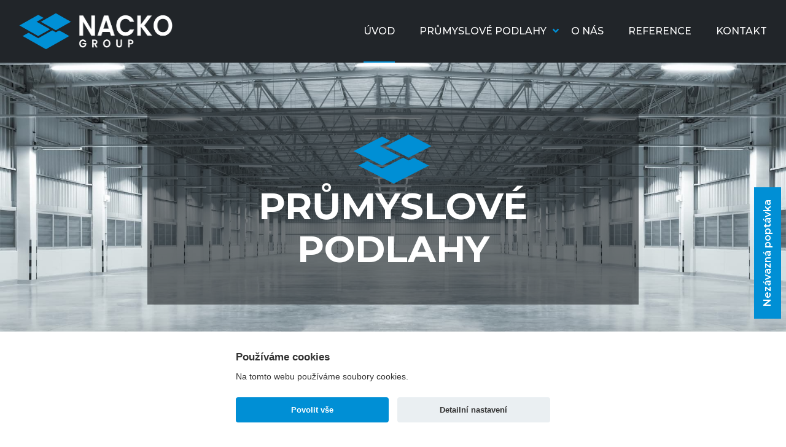

--- FILE ---
content_type: text/html; charset=utf-8
request_url: https://www.google.com/recaptcha/api2/anchor?ar=1&k=6LdYAZwjAAAAAB9dk7yFrwiF21QqYz66Z6UC3n3l&co=aHR0cHM6Ly93d3cubmFja28uY3o6NDQz&hl=en&v=PoyoqOPhxBO7pBk68S4YbpHZ&size=invisible&anchor-ms=20000&execute-ms=30000&cb=bks73kkxtvh4
body_size: 48679
content:
<!DOCTYPE HTML><html dir="ltr" lang="en"><head><meta http-equiv="Content-Type" content="text/html; charset=UTF-8">
<meta http-equiv="X-UA-Compatible" content="IE=edge">
<title>reCAPTCHA</title>
<style type="text/css">
/* cyrillic-ext */
@font-face {
  font-family: 'Roboto';
  font-style: normal;
  font-weight: 400;
  font-stretch: 100%;
  src: url(//fonts.gstatic.com/s/roboto/v48/KFO7CnqEu92Fr1ME7kSn66aGLdTylUAMa3GUBHMdazTgWw.woff2) format('woff2');
  unicode-range: U+0460-052F, U+1C80-1C8A, U+20B4, U+2DE0-2DFF, U+A640-A69F, U+FE2E-FE2F;
}
/* cyrillic */
@font-face {
  font-family: 'Roboto';
  font-style: normal;
  font-weight: 400;
  font-stretch: 100%;
  src: url(//fonts.gstatic.com/s/roboto/v48/KFO7CnqEu92Fr1ME7kSn66aGLdTylUAMa3iUBHMdazTgWw.woff2) format('woff2');
  unicode-range: U+0301, U+0400-045F, U+0490-0491, U+04B0-04B1, U+2116;
}
/* greek-ext */
@font-face {
  font-family: 'Roboto';
  font-style: normal;
  font-weight: 400;
  font-stretch: 100%;
  src: url(//fonts.gstatic.com/s/roboto/v48/KFO7CnqEu92Fr1ME7kSn66aGLdTylUAMa3CUBHMdazTgWw.woff2) format('woff2');
  unicode-range: U+1F00-1FFF;
}
/* greek */
@font-face {
  font-family: 'Roboto';
  font-style: normal;
  font-weight: 400;
  font-stretch: 100%;
  src: url(//fonts.gstatic.com/s/roboto/v48/KFO7CnqEu92Fr1ME7kSn66aGLdTylUAMa3-UBHMdazTgWw.woff2) format('woff2');
  unicode-range: U+0370-0377, U+037A-037F, U+0384-038A, U+038C, U+038E-03A1, U+03A3-03FF;
}
/* math */
@font-face {
  font-family: 'Roboto';
  font-style: normal;
  font-weight: 400;
  font-stretch: 100%;
  src: url(//fonts.gstatic.com/s/roboto/v48/KFO7CnqEu92Fr1ME7kSn66aGLdTylUAMawCUBHMdazTgWw.woff2) format('woff2');
  unicode-range: U+0302-0303, U+0305, U+0307-0308, U+0310, U+0312, U+0315, U+031A, U+0326-0327, U+032C, U+032F-0330, U+0332-0333, U+0338, U+033A, U+0346, U+034D, U+0391-03A1, U+03A3-03A9, U+03B1-03C9, U+03D1, U+03D5-03D6, U+03F0-03F1, U+03F4-03F5, U+2016-2017, U+2034-2038, U+203C, U+2040, U+2043, U+2047, U+2050, U+2057, U+205F, U+2070-2071, U+2074-208E, U+2090-209C, U+20D0-20DC, U+20E1, U+20E5-20EF, U+2100-2112, U+2114-2115, U+2117-2121, U+2123-214F, U+2190, U+2192, U+2194-21AE, U+21B0-21E5, U+21F1-21F2, U+21F4-2211, U+2213-2214, U+2216-22FF, U+2308-230B, U+2310, U+2319, U+231C-2321, U+2336-237A, U+237C, U+2395, U+239B-23B7, U+23D0, U+23DC-23E1, U+2474-2475, U+25AF, U+25B3, U+25B7, U+25BD, U+25C1, U+25CA, U+25CC, U+25FB, U+266D-266F, U+27C0-27FF, U+2900-2AFF, U+2B0E-2B11, U+2B30-2B4C, U+2BFE, U+3030, U+FF5B, U+FF5D, U+1D400-1D7FF, U+1EE00-1EEFF;
}
/* symbols */
@font-face {
  font-family: 'Roboto';
  font-style: normal;
  font-weight: 400;
  font-stretch: 100%;
  src: url(//fonts.gstatic.com/s/roboto/v48/KFO7CnqEu92Fr1ME7kSn66aGLdTylUAMaxKUBHMdazTgWw.woff2) format('woff2');
  unicode-range: U+0001-000C, U+000E-001F, U+007F-009F, U+20DD-20E0, U+20E2-20E4, U+2150-218F, U+2190, U+2192, U+2194-2199, U+21AF, U+21E6-21F0, U+21F3, U+2218-2219, U+2299, U+22C4-22C6, U+2300-243F, U+2440-244A, U+2460-24FF, U+25A0-27BF, U+2800-28FF, U+2921-2922, U+2981, U+29BF, U+29EB, U+2B00-2BFF, U+4DC0-4DFF, U+FFF9-FFFB, U+10140-1018E, U+10190-1019C, U+101A0, U+101D0-101FD, U+102E0-102FB, U+10E60-10E7E, U+1D2C0-1D2D3, U+1D2E0-1D37F, U+1F000-1F0FF, U+1F100-1F1AD, U+1F1E6-1F1FF, U+1F30D-1F30F, U+1F315, U+1F31C, U+1F31E, U+1F320-1F32C, U+1F336, U+1F378, U+1F37D, U+1F382, U+1F393-1F39F, U+1F3A7-1F3A8, U+1F3AC-1F3AF, U+1F3C2, U+1F3C4-1F3C6, U+1F3CA-1F3CE, U+1F3D4-1F3E0, U+1F3ED, U+1F3F1-1F3F3, U+1F3F5-1F3F7, U+1F408, U+1F415, U+1F41F, U+1F426, U+1F43F, U+1F441-1F442, U+1F444, U+1F446-1F449, U+1F44C-1F44E, U+1F453, U+1F46A, U+1F47D, U+1F4A3, U+1F4B0, U+1F4B3, U+1F4B9, U+1F4BB, U+1F4BF, U+1F4C8-1F4CB, U+1F4D6, U+1F4DA, U+1F4DF, U+1F4E3-1F4E6, U+1F4EA-1F4ED, U+1F4F7, U+1F4F9-1F4FB, U+1F4FD-1F4FE, U+1F503, U+1F507-1F50B, U+1F50D, U+1F512-1F513, U+1F53E-1F54A, U+1F54F-1F5FA, U+1F610, U+1F650-1F67F, U+1F687, U+1F68D, U+1F691, U+1F694, U+1F698, U+1F6AD, U+1F6B2, U+1F6B9-1F6BA, U+1F6BC, U+1F6C6-1F6CF, U+1F6D3-1F6D7, U+1F6E0-1F6EA, U+1F6F0-1F6F3, U+1F6F7-1F6FC, U+1F700-1F7FF, U+1F800-1F80B, U+1F810-1F847, U+1F850-1F859, U+1F860-1F887, U+1F890-1F8AD, U+1F8B0-1F8BB, U+1F8C0-1F8C1, U+1F900-1F90B, U+1F93B, U+1F946, U+1F984, U+1F996, U+1F9E9, U+1FA00-1FA6F, U+1FA70-1FA7C, U+1FA80-1FA89, U+1FA8F-1FAC6, U+1FACE-1FADC, U+1FADF-1FAE9, U+1FAF0-1FAF8, U+1FB00-1FBFF;
}
/* vietnamese */
@font-face {
  font-family: 'Roboto';
  font-style: normal;
  font-weight: 400;
  font-stretch: 100%;
  src: url(//fonts.gstatic.com/s/roboto/v48/KFO7CnqEu92Fr1ME7kSn66aGLdTylUAMa3OUBHMdazTgWw.woff2) format('woff2');
  unicode-range: U+0102-0103, U+0110-0111, U+0128-0129, U+0168-0169, U+01A0-01A1, U+01AF-01B0, U+0300-0301, U+0303-0304, U+0308-0309, U+0323, U+0329, U+1EA0-1EF9, U+20AB;
}
/* latin-ext */
@font-face {
  font-family: 'Roboto';
  font-style: normal;
  font-weight: 400;
  font-stretch: 100%;
  src: url(//fonts.gstatic.com/s/roboto/v48/KFO7CnqEu92Fr1ME7kSn66aGLdTylUAMa3KUBHMdazTgWw.woff2) format('woff2');
  unicode-range: U+0100-02BA, U+02BD-02C5, U+02C7-02CC, U+02CE-02D7, U+02DD-02FF, U+0304, U+0308, U+0329, U+1D00-1DBF, U+1E00-1E9F, U+1EF2-1EFF, U+2020, U+20A0-20AB, U+20AD-20C0, U+2113, U+2C60-2C7F, U+A720-A7FF;
}
/* latin */
@font-face {
  font-family: 'Roboto';
  font-style: normal;
  font-weight: 400;
  font-stretch: 100%;
  src: url(//fonts.gstatic.com/s/roboto/v48/KFO7CnqEu92Fr1ME7kSn66aGLdTylUAMa3yUBHMdazQ.woff2) format('woff2');
  unicode-range: U+0000-00FF, U+0131, U+0152-0153, U+02BB-02BC, U+02C6, U+02DA, U+02DC, U+0304, U+0308, U+0329, U+2000-206F, U+20AC, U+2122, U+2191, U+2193, U+2212, U+2215, U+FEFF, U+FFFD;
}
/* cyrillic-ext */
@font-face {
  font-family: 'Roboto';
  font-style: normal;
  font-weight: 500;
  font-stretch: 100%;
  src: url(//fonts.gstatic.com/s/roboto/v48/KFO7CnqEu92Fr1ME7kSn66aGLdTylUAMa3GUBHMdazTgWw.woff2) format('woff2');
  unicode-range: U+0460-052F, U+1C80-1C8A, U+20B4, U+2DE0-2DFF, U+A640-A69F, U+FE2E-FE2F;
}
/* cyrillic */
@font-face {
  font-family: 'Roboto';
  font-style: normal;
  font-weight: 500;
  font-stretch: 100%;
  src: url(//fonts.gstatic.com/s/roboto/v48/KFO7CnqEu92Fr1ME7kSn66aGLdTylUAMa3iUBHMdazTgWw.woff2) format('woff2');
  unicode-range: U+0301, U+0400-045F, U+0490-0491, U+04B0-04B1, U+2116;
}
/* greek-ext */
@font-face {
  font-family: 'Roboto';
  font-style: normal;
  font-weight: 500;
  font-stretch: 100%;
  src: url(//fonts.gstatic.com/s/roboto/v48/KFO7CnqEu92Fr1ME7kSn66aGLdTylUAMa3CUBHMdazTgWw.woff2) format('woff2');
  unicode-range: U+1F00-1FFF;
}
/* greek */
@font-face {
  font-family: 'Roboto';
  font-style: normal;
  font-weight: 500;
  font-stretch: 100%;
  src: url(//fonts.gstatic.com/s/roboto/v48/KFO7CnqEu92Fr1ME7kSn66aGLdTylUAMa3-UBHMdazTgWw.woff2) format('woff2');
  unicode-range: U+0370-0377, U+037A-037F, U+0384-038A, U+038C, U+038E-03A1, U+03A3-03FF;
}
/* math */
@font-face {
  font-family: 'Roboto';
  font-style: normal;
  font-weight: 500;
  font-stretch: 100%;
  src: url(//fonts.gstatic.com/s/roboto/v48/KFO7CnqEu92Fr1ME7kSn66aGLdTylUAMawCUBHMdazTgWw.woff2) format('woff2');
  unicode-range: U+0302-0303, U+0305, U+0307-0308, U+0310, U+0312, U+0315, U+031A, U+0326-0327, U+032C, U+032F-0330, U+0332-0333, U+0338, U+033A, U+0346, U+034D, U+0391-03A1, U+03A3-03A9, U+03B1-03C9, U+03D1, U+03D5-03D6, U+03F0-03F1, U+03F4-03F5, U+2016-2017, U+2034-2038, U+203C, U+2040, U+2043, U+2047, U+2050, U+2057, U+205F, U+2070-2071, U+2074-208E, U+2090-209C, U+20D0-20DC, U+20E1, U+20E5-20EF, U+2100-2112, U+2114-2115, U+2117-2121, U+2123-214F, U+2190, U+2192, U+2194-21AE, U+21B0-21E5, U+21F1-21F2, U+21F4-2211, U+2213-2214, U+2216-22FF, U+2308-230B, U+2310, U+2319, U+231C-2321, U+2336-237A, U+237C, U+2395, U+239B-23B7, U+23D0, U+23DC-23E1, U+2474-2475, U+25AF, U+25B3, U+25B7, U+25BD, U+25C1, U+25CA, U+25CC, U+25FB, U+266D-266F, U+27C0-27FF, U+2900-2AFF, U+2B0E-2B11, U+2B30-2B4C, U+2BFE, U+3030, U+FF5B, U+FF5D, U+1D400-1D7FF, U+1EE00-1EEFF;
}
/* symbols */
@font-face {
  font-family: 'Roboto';
  font-style: normal;
  font-weight: 500;
  font-stretch: 100%;
  src: url(//fonts.gstatic.com/s/roboto/v48/KFO7CnqEu92Fr1ME7kSn66aGLdTylUAMaxKUBHMdazTgWw.woff2) format('woff2');
  unicode-range: U+0001-000C, U+000E-001F, U+007F-009F, U+20DD-20E0, U+20E2-20E4, U+2150-218F, U+2190, U+2192, U+2194-2199, U+21AF, U+21E6-21F0, U+21F3, U+2218-2219, U+2299, U+22C4-22C6, U+2300-243F, U+2440-244A, U+2460-24FF, U+25A0-27BF, U+2800-28FF, U+2921-2922, U+2981, U+29BF, U+29EB, U+2B00-2BFF, U+4DC0-4DFF, U+FFF9-FFFB, U+10140-1018E, U+10190-1019C, U+101A0, U+101D0-101FD, U+102E0-102FB, U+10E60-10E7E, U+1D2C0-1D2D3, U+1D2E0-1D37F, U+1F000-1F0FF, U+1F100-1F1AD, U+1F1E6-1F1FF, U+1F30D-1F30F, U+1F315, U+1F31C, U+1F31E, U+1F320-1F32C, U+1F336, U+1F378, U+1F37D, U+1F382, U+1F393-1F39F, U+1F3A7-1F3A8, U+1F3AC-1F3AF, U+1F3C2, U+1F3C4-1F3C6, U+1F3CA-1F3CE, U+1F3D4-1F3E0, U+1F3ED, U+1F3F1-1F3F3, U+1F3F5-1F3F7, U+1F408, U+1F415, U+1F41F, U+1F426, U+1F43F, U+1F441-1F442, U+1F444, U+1F446-1F449, U+1F44C-1F44E, U+1F453, U+1F46A, U+1F47D, U+1F4A3, U+1F4B0, U+1F4B3, U+1F4B9, U+1F4BB, U+1F4BF, U+1F4C8-1F4CB, U+1F4D6, U+1F4DA, U+1F4DF, U+1F4E3-1F4E6, U+1F4EA-1F4ED, U+1F4F7, U+1F4F9-1F4FB, U+1F4FD-1F4FE, U+1F503, U+1F507-1F50B, U+1F50D, U+1F512-1F513, U+1F53E-1F54A, U+1F54F-1F5FA, U+1F610, U+1F650-1F67F, U+1F687, U+1F68D, U+1F691, U+1F694, U+1F698, U+1F6AD, U+1F6B2, U+1F6B9-1F6BA, U+1F6BC, U+1F6C6-1F6CF, U+1F6D3-1F6D7, U+1F6E0-1F6EA, U+1F6F0-1F6F3, U+1F6F7-1F6FC, U+1F700-1F7FF, U+1F800-1F80B, U+1F810-1F847, U+1F850-1F859, U+1F860-1F887, U+1F890-1F8AD, U+1F8B0-1F8BB, U+1F8C0-1F8C1, U+1F900-1F90B, U+1F93B, U+1F946, U+1F984, U+1F996, U+1F9E9, U+1FA00-1FA6F, U+1FA70-1FA7C, U+1FA80-1FA89, U+1FA8F-1FAC6, U+1FACE-1FADC, U+1FADF-1FAE9, U+1FAF0-1FAF8, U+1FB00-1FBFF;
}
/* vietnamese */
@font-face {
  font-family: 'Roboto';
  font-style: normal;
  font-weight: 500;
  font-stretch: 100%;
  src: url(//fonts.gstatic.com/s/roboto/v48/KFO7CnqEu92Fr1ME7kSn66aGLdTylUAMa3OUBHMdazTgWw.woff2) format('woff2');
  unicode-range: U+0102-0103, U+0110-0111, U+0128-0129, U+0168-0169, U+01A0-01A1, U+01AF-01B0, U+0300-0301, U+0303-0304, U+0308-0309, U+0323, U+0329, U+1EA0-1EF9, U+20AB;
}
/* latin-ext */
@font-face {
  font-family: 'Roboto';
  font-style: normal;
  font-weight: 500;
  font-stretch: 100%;
  src: url(//fonts.gstatic.com/s/roboto/v48/KFO7CnqEu92Fr1ME7kSn66aGLdTylUAMa3KUBHMdazTgWw.woff2) format('woff2');
  unicode-range: U+0100-02BA, U+02BD-02C5, U+02C7-02CC, U+02CE-02D7, U+02DD-02FF, U+0304, U+0308, U+0329, U+1D00-1DBF, U+1E00-1E9F, U+1EF2-1EFF, U+2020, U+20A0-20AB, U+20AD-20C0, U+2113, U+2C60-2C7F, U+A720-A7FF;
}
/* latin */
@font-face {
  font-family: 'Roboto';
  font-style: normal;
  font-weight: 500;
  font-stretch: 100%;
  src: url(//fonts.gstatic.com/s/roboto/v48/KFO7CnqEu92Fr1ME7kSn66aGLdTylUAMa3yUBHMdazQ.woff2) format('woff2');
  unicode-range: U+0000-00FF, U+0131, U+0152-0153, U+02BB-02BC, U+02C6, U+02DA, U+02DC, U+0304, U+0308, U+0329, U+2000-206F, U+20AC, U+2122, U+2191, U+2193, U+2212, U+2215, U+FEFF, U+FFFD;
}
/* cyrillic-ext */
@font-face {
  font-family: 'Roboto';
  font-style: normal;
  font-weight: 900;
  font-stretch: 100%;
  src: url(//fonts.gstatic.com/s/roboto/v48/KFO7CnqEu92Fr1ME7kSn66aGLdTylUAMa3GUBHMdazTgWw.woff2) format('woff2');
  unicode-range: U+0460-052F, U+1C80-1C8A, U+20B4, U+2DE0-2DFF, U+A640-A69F, U+FE2E-FE2F;
}
/* cyrillic */
@font-face {
  font-family: 'Roboto';
  font-style: normal;
  font-weight: 900;
  font-stretch: 100%;
  src: url(//fonts.gstatic.com/s/roboto/v48/KFO7CnqEu92Fr1ME7kSn66aGLdTylUAMa3iUBHMdazTgWw.woff2) format('woff2');
  unicode-range: U+0301, U+0400-045F, U+0490-0491, U+04B0-04B1, U+2116;
}
/* greek-ext */
@font-face {
  font-family: 'Roboto';
  font-style: normal;
  font-weight: 900;
  font-stretch: 100%;
  src: url(//fonts.gstatic.com/s/roboto/v48/KFO7CnqEu92Fr1ME7kSn66aGLdTylUAMa3CUBHMdazTgWw.woff2) format('woff2');
  unicode-range: U+1F00-1FFF;
}
/* greek */
@font-face {
  font-family: 'Roboto';
  font-style: normal;
  font-weight: 900;
  font-stretch: 100%;
  src: url(//fonts.gstatic.com/s/roboto/v48/KFO7CnqEu92Fr1ME7kSn66aGLdTylUAMa3-UBHMdazTgWw.woff2) format('woff2');
  unicode-range: U+0370-0377, U+037A-037F, U+0384-038A, U+038C, U+038E-03A1, U+03A3-03FF;
}
/* math */
@font-face {
  font-family: 'Roboto';
  font-style: normal;
  font-weight: 900;
  font-stretch: 100%;
  src: url(//fonts.gstatic.com/s/roboto/v48/KFO7CnqEu92Fr1ME7kSn66aGLdTylUAMawCUBHMdazTgWw.woff2) format('woff2');
  unicode-range: U+0302-0303, U+0305, U+0307-0308, U+0310, U+0312, U+0315, U+031A, U+0326-0327, U+032C, U+032F-0330, U+0332-0333, U+0338, U+033A, U+0346, U+034D, U+0391-03A1, U+03A3-03A9, U+03B1-03C9, U+03D1, U+03D5-03D6, U+03F0-03F1, U+03F4-03F5, U+2016-2017, U+2034-2038, U+203C, U+2040, U+2043, U+2047, U+2050, U+2057, U+205F, U+2070-2071, U+2074-208E, U+2090-209C, U+20D0-20DC, U+20E1, U+20E5-20EF, U+2100-2112, U+2114-2115, U+2117-2121, U+2123-214F, U+2190, U+2192, U+2194-21AE, U+21B0-21E5, U+21F1-21F2, U+21F4-2211, U+2213-2214, U+2216-22FF, U+2308-230B, U+2310, U+2319, U+231C-2321, U+2336-237A, U+237C, U+2395, U+239B-23B7, U+23D0, U+23DC-23E1, U+2474-2475, U+25AF, U+25B3, U+25B7, U+25BD, U+25C1, U+25CA, U+25CC, U+25FB, U+266D-266F, U+27C0-27FF, U+2900-2AFF, U+2B0E-2B11, U+2B30-2B4C, U+2BFE, U+3030, U+FF5B, U+FF5D, U+1D400-1D7FF, U+1EE00-1EEFF;
}
/* symbols */
@font-face {
  font-family: 'Roboto';
  font-style: normal;
  font-weight: 900;
  font-stretch: 100%;
  src: url(//fonts.gstatic.com/s/roboto/v48/KFO7CnqEu92Fr1ME7kSn66aGLdTylUAMaxKUBHMdazTgWw.woff2) format('woff2');
  unicode-range: U+0001-000C, U+000E-001F, U+007F-009F, U+20DD-20E0, U+20E2-20E4, U+2150-218F, U+2190, U+2192, U+2194-2199, U+21AF, U+21E6-21F0, U+21F3, U+2218-2219, U+2299, U+22C4-22C6, U+2300-243F, U+2440-244A, U+2460-24FF, U+25A0-27BF, U+2800-28FF, U+2921-2922, U+2981, U+29BF, U+29EB, U+2B00-2BFF, U+4DC0-4DFF, U+FFF9-FFFB, U+10140-1018E, U+10190-1019C, U+101A0, U+101D0-101FD, U+102E0-102FB, U+10E60-10E7E, U+1D2C0-1D2D3, U+1D2E0-1D37F, U+1F000-1F0FF, U+1F100-1F1AD, U+1F1E6-1F1FF, U+1F30D-1F30F, U+1F315, U+1F31C, U+1F31E, U+1F320-1F32C, U+1F336, U+1F378, U+1F37D, U+1F382, U+1F393-1F39F, U+1F3A7-1F3A8, U+1F3AC-1F3AF, U+1F3C2, U+1F3C4-1F3C6, U+1F3CA-1F3CE, U+1F3D4-1F3E0, U+1F3ED, U+1F3F1-1F3F3, U+1F3F5-1F3F7, U+1F408, U+1F415, U+1F41F, U+1F426, U+1F43F, U+1F441-1F442, U+1F444, U+1F446-1F449, U+1F44C-1F44E, U+1F453, U+1F46A, U+1F47D, U+1F4A3, U+1F4B0, U+1F4B3, U+1F4B9, U+1F4BB, U+1F4BF, U+1F4C8-1F4CB, U+1F4D6, U+1F4DA, U+1F4DF, U+1F4E3-1F4E6, U+1F4EA-1F4ED, U+1F4F7, U+1F4F9-1F4FB, U+1F4FD-1F4FE, U+1F503, U+1F507-1F50B, U+1F50D, U+1F512-1F513, U+1F53E-1F54A, U+1F54F-1F5FA, U+1F610, U+1F650-1F67F, U+1F687, U+1F68D, U+1F691, U+1F694, U+1F698, U+1F6AD, U+1F6B2, U+1F6B9-1F6BA, U+1F6BC, U+1F6C6-1F6CF, U+1F6D3-1F6D7, U+1F6E0-1F6EA, U+1F6F0-1F6F3, U+1F6F7-1F6FC, U+1F700-1F7FF, U+1F800-1F80B, U+1F810-1F847, U+1F850-1F859, U+1F860-1F887, U+1F890-1F8AD, U+1F8B0-1F8BB, U+1F8C0-1F8C1, U+1F900-1F90B, U+1F93B, U+1F946, U+1F984, U+1F996, U+1F9E9, U+1FA00-1FA6F, U+1FA70-1FA7C, U+1FA80-1FA89, U+1FA8F-1FAC6, U+1FACE-1FADC, U+1FADF-1FAE9, U+1FAF0-1FAF8, U+1FB00-1FBFF;
}
/* vietnamese */
@font-face {
  font-family: 'Roboto';
  font-style: normal;
  font-weight: 900;
  font-stretch: 100%;
  src: url(//fonts.gstatic.com/s/roboto/v48/KFO7CnqEu92Fr1ME7kSn66aGLdTylUAMa3OUBHMdazTgWw.woff2) format('woff2');
  unicode-range: U+0102-0103, U+0110-0111, U+0128-0129, U+0168-0169, U+01A0-01A1, U+01AF-01B0, U+0300-0301, U+0303-0304, U+0308-0309, U+0323, U+0329, U+1EA0-1EF9, U+20AB;
}
/* latin-ext */
@font-face {
  font-family: 'Roboto';
  font-style: normal;
  font-weight: 900;
  font-stretch: 100%;
  src: url(//fonts.gstatic.com/s/roboto/v48/KFO7CnqEu92Fr1ME7kSn66aGLdTylUAMa3KUBHMdazTgWw.woff2) format('woff2');
  unicode-range: U+0100-02BA, U+02BD-02C5, U+02C7-02CC, U+02CE-02D7, U+02DD-02FF, U+0304, U+0308, U+0329, U+1D00-1DBF, U+1E00-1E9F, U+1EF2-1EFF, U+2020, U+20A0-20AB, U+20AD-20C0, U+2113, U+2C60-2C7F, U+A720-A7FF;
}
/* latin */
@font-face {
  font-family: 'Roboto';
  font-style: normal;
  font-weight: 900;
  font-stretch: 100%;
  src: url(//fonts.gstatic.com/s/roboto/v48/KFO7CnqEu92Fr1ME7kSn66aGLdTylUAMa3yUBHMdazQ.woff2) format('woff2');
  unicode-range: U+0000-00FF, U+0131, U+0152-0153, U+02BB-02BC, U+02C6, U+02DA, U+02DC, U+0304, U+0308, U+0329, U+2000-206F, U+20AC, U+2122, U+2191, U+2193, U+2212, U+2215, U+FEFF, U+FFFD;
}

</style>
<link rel="stylesheet" type="text/css" href="https://www.gstatic.com/recaptcha/releases/PoyoqOPhxBO7pBk68S4YbpHZ/styles__ltr.css">
<script nonce="w7xT54OGKMO1wSYjVh6_yA" type="text/javascript">window['__recaptcha_api'] = 'https://www.google.com/recaptcha/api2/';</script>
<script type="text/javascript" src="https://www.gstatic.com/recaptcha/releases/PoyoqOPhxBO7pBk68S4YbpHZ/recaptcha__en.js" nonce="w7xT54OGKMO1wSYjVh6_yA">
      
    </script></head>
<body><div id="rc-anchor-alert" class="rc-anchor-alert"></div>
<input type="hidden" id="recaptcha-token" value="[base64]">
<script type="text/javascript" nonce="w7xT54OGKMO1wSYjVh6_yA">
      recaptcha.anchor.Main.init("[\x22ainput\x22,[\x22bgdata\x22,\x22\x22,\[base64]/[base64]/[base64]/KE4oMTI0LHYsdi5HKSxMWihsLHYpKTpOKDEyNCx2LGwpLFYpLHYpLFQpKSxGKDE3MSx2KX0scjc9ZnVuY3Rpb24obCl7cmV0dXJuIGx9LEM9ZnVuY3Rpb24obCxWLHYpe04odixsLFYpLFZbYWtdPTI3OTZ9LG49ZnVuY3Rpb24obCxWKXtWLlg9KChWLlg/[base64]/[base64]/[base64]/[base64]/[base64]/[base64]/[base64]/[base64]/[base64]/[base64]/[base64]\\u003d\x22,\[base64]\\u003d\x22,\x22ScKfEsOSw7ckDcKSfMOzwq9VwqA3biRfWFcoVcKOwpPDmxXCu2IwB2XDp8KPwqjDmMOzwr7DosKmMS0vw7UhCcOtIlnDj8Kjw6tSw43CncONEMOBwrbCgGYRwoHCg8Oxw6lsHAxlwq7DocKidztjXGTDt8O2wo7DgyhVLcK/wrvDp8O4wrjCicKULwjDhlzDrsOTNMOIw7hsVXE6YSjDj1pxwpHDhWpwUMOHwozCicOaUDsRwqQMwp/[base64]/[base64]/DsQHDo1bClMO8wpvDscO6BsOwE8OswpZkZ2FecsKSw4LCv8K6RcOtM1xaAsOPw7t9w5jDsmxzwrrDq8Ogwp4+wqtww5bCijbDjHLDg1zCo8KHYcKWWihewpHDk3PDiAkkXH/CnCzClsOYwr7Do8O+QXpswrnDl8KpYXPChMOjw7lZw7tSdcKfBcOMK8KNwotOT8OYw5how5HDon9NAj5AEcOvw6NULsOadDg8O3s1TMKhYsO9wrESw4A2wpNbXMOWKMKAAcOsS0/CmxdZw4Zlw7/[base64]/ChMKUUEQnfsKfDy5aw7cowpBXEcO6w7BzwrDCrCLChMOdD8OLElYZFV0lSsOrw64dacOPwqYMwq8re0sMwp3DsmFLwoTDt0jDsMKeA8KJwpV5fcKQPMOhRsOxwpnDiWtvwrTCscOvw5Q+w57DicObw7fCq0DCgcOCw5AkOQXDoMOIcylmEcKKw7k+wqACLzFtwrU/wr1Ocx7DpgM0FMKrOcONTsKJwqURw7wdwpbDu01eYm/DnX0Xw4JdAxZjLcKZw5bDqXMvWHzCj3rClMOAF8O5w7jDt8OUdWANEQsNWj3DsUHDqHbDhAEww795w7FYwq1DYC0bGsKbLjBBw6xuPAjDk8KsI1DCgMOyTcKdM8ORwrnCuMK8w7ZqwpRwwocfe8OAWcKXw4bDhsO0wpI3N8KTw7Nswp7CtsK/[base64]/Dsx/DpXksBTFxwowTwoPDucKJw6TDgcKow5DDicKlQcOtwpLDkHgaL8KIScKDwpNaw7DDjsOwJ37DpcOnHBrCt8O4CMOKLT5pw5rCujbDnGHCjMKSw53DrMKXSC1XEMOkw716a0xnwq3DiDsfMcK5w4DCosKnEErDrG89RhPCrz3DgsK6w4rCnw/ChMKNw4fCmHbDih7DjVkLY8OTFSccJkTDqwtaYmgFwrTCpcKkK3ZxRTrCrcODwqQIDzUtbgfCssO/wqLDqMKsw5zCgwnDu8Otw6bClVVhwqvDnsOqw4XCicKPSGbDmcKUwp93w4Q9wpzDucOow59zw4ksOB0CNsOwGGvDgnzCgcOOW8O+aMKHw67DocK/JsOvwpYfIMOKCR/CqHpxwpEBYMOKAcKZbWdEw78CEMOzIW7DqsOWJTrChcO8FMOjbTHDnmUhRwXCjyzDu1gdI8KzTHdHwoDDmgPClcK4wp4aw68+wonDhMOLwp9+S1TDo8OrwoTDnWPCm8KhRMOcwqvCkxzDj13DjcKowo3DuCdCB8O7AynCoBfDksORw5jCmTIzKkHCtEvCr8K4AMKqwr/[base64]/wpASK8Krwo7Dp8Kpw5ZRDMKwLy0nwrULXMKJw7/DhD4PwrrDilohwqo0wpLDmsOWwpDCr8Kyw7/[base64]/[base64]/Du1jDsgXCu8KtSsOqwqFgQsK8w48ebcK8dMOIX3nCjcOyJ2DDnArDkcKYHnXCmBc3wq0uwpfDmcOJKwnCoMKxw698wqXCunvComXCo8KkAFAlCMKFMcOvwqXDh8OSb8OmU2s1BjtPwrfCp3LDnsOjw7PCnsKmZ8KICBPDiAp5wqbDpsOewqnDgMK3Ix/CtGIfwp3Ch8KZw4N2XjPCtCsrw7BWw6fDsTpDDsOeBDHDnsKLwqBfeRRWRcKcwogHw7PChsOTwrUTwpzDhDYTw6FiEMOTf8Otwplsw6nDhsKMwqrCuURhei3DiFJPMMO0wrHDgVskNcOADcK0wr/Co2pHEQ3DhMOmGjzCumMhL8OiwpbDnsKaPBLDqGvCosO/P8K3Mj3DtMKaHcKawr3DoAQVwqjCr8OXOcKsR8O2w73CthBPGAXDrTvDtBh1w4Faw47CusKCWcKHW8KQw5xCHk8ow7LCtsO0w5jCmMOLwqQ5YjhHWsOTJ8OHwpV4WwJWwoR/wrnDvMOHw4MwwpjCtjRgwpzCgHgVw47DscO/BmHDosOvwp1Jw7fDoDHCjWHDjMKYw4pQwr7CjVzCj8Ksw5cVV8KQVHXDg8OPw5xFBMKxOcK+w559w60nVcOTwohww7oHDxXCjTUSwrxQZhfCnFVfPAHDhDzCg082wrkEw4rDhUlpcMOMcMK/MjLCusOhworCgktHworDmcOAX8OtJ8KqelkzwqPCpMO9RMKXw7p4wr4xw6LCqA3Ci0E4PXozSsOiwqA5GcO4w5jCiMKvw4I8SglIwovDuQbCk8OmbUNCKU7CoSjDrwg8bXhxw6bDpUl2Z8KoSsKPeTnDlsKWwqnDugvCrMKZUFjCm8O/wrh4wq04WRdqdRLDtMOrNcOcKWdOI8OYw6VNw4zDjizDgEAYwp7Co8OyA8OIE1rCkC58w4BbwrzDncKvQUfCoUtqC8OHwozDicO5W8Osw4vCiU/DpywJDMKoYR0uRcKAecOnwpYrw6hww4DCosKFw5TColoKw6DCt1RaasOowpI4CsKHMEAvWcOPw5/DisOzw67CuXjDgsKGwobDt37DiXjDhiTDu8KsD2DDownCsQHDhhxmw61PwoFzwo3CjDwZwqDCsHpLw5XDuBTCkWvCmDHDksKnw6guw43Dh8KQDjLCpG/DkR9hH3jDo8OEwqXCsMOjOsKEw7Q9woDDpgEww4PCmH1ARMKqwpbCg8KCOMKDwposwqTDusOiWsK1wpjCuC3Cs8OnOGRqWwxVw6bCih/CkMKewqR2w4/CpMKOwqHDvcKYw6s2AgYRwpIUwppcAiIkTMKpMXTCoQ9besKGwroxw4xawobDvSjCg8KnIn3DlMKNwphIw5sxRMOcwqHCpV5VLcKXwqBrSn/CpiJsw53DtR/[base64]/w4rCt8O1DSHDksOtSsKOw43DuE/Du8K2BRQJw51Jw6rCusKqw58IUMOuMnnCl8Omw4LCsgbDhMO2ZsOnwpZzETw9CQ1WNCNZwrbDjsOoXlA3w7TDii0GwoltTcOzw7fCgcKawpXCj0cSZAUObylCF2t2w7vDny4oXsKgw7cww57CvjxVUcOlKcKUbMKawqvChsO4WnhcXwfDmTggNsOKNVjCiToSwo/[base64]/CiXkTecOQcA0leikXw5wMMF4CecOxw7FMPSt7WmzDs8Kbw53Cv8Kcw558eTYgwrPCnCLCgDbDhsOPw74AF8OmPGtew4Z+NcKNwoUDG8Ouw4p9wqjDo1XDg8O5E8OfV8KeEsKRIsK4RsOgw6wjHxDDqG/DrwcHwoJAwqQCCHYUE8K9P8OjC8Oga8OmZMOiwrDCgHfCl8Kqwqw0cMO6MsKZwrAwNsKzasKpwrPDqTE9wrM6Fh3Ds8KAYcOXOMOFwowCw6bCpcOVJxpnR8KJBcO9VMK2EQ98C8K7w6bCtx/DlsOBwrp9FMKnBl82YsOxwpLCnsOxS8O/w5wGA8Omw6Q5U2nDoGfDj8O9wrpVZ8Ktw4E5M1Bdw6AZMMOCX8OOw4AJb8KcaigTwr/CiMKfwrZSw4/Dm8OwJELCp3LCmUoSAsKuw5kXw6/[base64]/[base64]/DmMKHG1J9dsKMKFJnZsO0AwPDuMKuw4U2w73ClcK5wpk3wq04woPCuSbDr0jCkcOZDcKgDEzCk8KoUBjDq8KhIMKewrczw5M5bkAFwrkpH1jDmcOjw6XDm15bwopYb8OWG8O7LMK6w44aGVotw73DisKUNcK/w7HCn8O0YVdyXMKAw6DDtcKGw7vCm8KAP0XCjMOzw6HCrhDDmRfDj1ZHVQPCncOuw5AGBcOkwqJYKcOvecO/[base64]/[base64]/CnnbDicKNwqY9eMKQwrxkTMOoIDnDnjcKwrVKw7VRwoHCrS/ClsKRPFfDmRLDhR/DlgXCqWx8woAXcVfCjWLCixApIsKXw4/DmMKbDQ/Dgmxiw6bDtcOcwqwYFVrDtsKSaMKlDsOCwqdtNTrCl8KHNBbDrsKALW5sS8Oew7DCgi7CtcKDw6XCmjrCqycOw4rDq8K1TMKCw7rCu8Kuw63DpXPDjBAnG8O3P1zCpXnDuWMdBsKzIh8zw65sOm5XYcO5w5LCuMKSU8Kfw7nDm1g2woQhworCiDLDr8OuwoJtwq/[base64]/Cu8KFwqA/GsK1fkHDicKbFxZKwq8ow6TDjlXDlQhGKTzCscKME8KJwpoANCp9HAEnesK1w6dJGsOcMsKAGD9Fw7bCi8K0wokBFkbCoxbDpcKJGz47YsKIFF/Co0PCsSNQbSc5w4bCqMK/[base64]/DlsKEXkvDpTJmwrVFGVrCksKSw6hUw73CgBMpGCsNwpsVf8OCGznCksONw6M9asKAR8Kbw5Ecw6xdwp9NwrXCpMKlWmTDuhbDosK9VcKcw4NMwrfCnsO1wqjDrC7CvwHCmQMdasK6wqg2w50zw415JsOIdcONwrnDtMOaAz/CllnDlcOJw4TCsHzDssKiwqh6w7ZswoMBw5h+KMKOAFzDl8OTOEltMsOgwrUCb0Udw6QDwqnDh0NoWcOqw70Jw7d3NcOPZMONwrHDp8KjalHCiCPCg3zDhsO+C8KMwp0fNgrCrR/[base64]/[base64]/d8KswpVsPjlMKsO4w63DnMO1XcKIw79aLhgiIcKswqYgNsK4wqvDiMKWLcKyNnV4w7XDqnXCmMK4KWLDssKaUHcUwrnDnDvDiW/DlVEvwppVwqwMw4VPwprCilnCninCk1NEw6dnw44yw6PDuMKTwpbCscO2MUfDg8OPGmsJw5IKw4VPwpENw5g6NG9Dw4DDvcOQw6/CscKawptFWk1uwoRdX3nChsOUwpfCtMK6w7sPw74GIWkXLRN2OAB1w7ETwpHCg8OEw5XCvjbDrMOrwr/DiyQ+w4gow4ctwo/Dmh7DqcKyw4jChMO2w4rDpgsrU8KEVsKLw7dyd8Kjwp7Do8OGO8OtaMKWwqPDh1cAw6kWw5nDvcKFNMOBLXjCp8O5wq1PwrfDtMOlw5vDtlo4w7HDmMOcwpA2wo7CvntzwoJeBsOOwoPCksKUZDnCpMK+w5B/[base64]/HcKpw7sBw4HDtErDmBrCogJuPVQ3asKOwrPDrsKweXvDlMKwPsO9C8O6w7/DuxYTMjYawp/CmMOHwpdIwrfDo07Cu1XDnFMFw7TCrlfDmADCnlQ/w4UyC1NHwqLDpmnCvMOLw7bCvzTDlcKVLMK1FMOkw44BZDsAw6lkwrM8TE/DvHrDkFrDsgDDrR3CuMKbd8Oew4UWwoDDsHnDiMK+wqhWwo/[base64]/Dp3bCmUhwwprDrXDDrxEGFlJXUS0ewpt8HsOjwq9qwr9hwrDDkFPDolxLHjFWw7DCkMOyCzp7wozDu8KPwp/[base64]/Cv1TDosOSw6hKwrE1HMK4wrDCn8Ofw6Ujw41Rw5g6wpF7wrltJsO/[base64]/w5xWwp4wTSnDqMKBw7Y/[base64]/[base64]/CjsKVScKhWAVoFDB9wrZXwqQ0wqFlw6rCnAHCicK5w4gBwp5SOMOVBCPCsQZTwrfCmsOzwpPCjgvCnlUCUsOpf8KZeMOsacKAClDCjhELZzUtS3zDuz1jwqHCqcOAeMK/[base64]/wpzDiAIAcT/CjWvDtG8Ow7kYw4vDjQh1WV5ZL8Kqw5RZw45lwqQgw7rDoWDDvQrCmsKPwozDtg4EY8KSwpbDohwjacK7wp7DrcKQw4bDkWXCvhFjWMO/AMKQOMKSwoTDmsKDCCJTwrTClsOqQWgrL8KEJivCqzsjwqxncl1ATcOpdmPDjR3CkcOxA8OUXBHCkmota8K0JsKFw4/[base64]/Dp8K+aBDCmUXCmsKgE8KtMcOww4gWSsOPEcKhcW/DmShAD8OLwpHClxw2w6DDlcOvW8KpeMK5GUh9w5kow6Jzw6k0IDAdR0DDoHfCrMOaUTRAw7TCmcOWwoLCokF8w6I/wqbDrjLDrWEGw5zCicKeKsOnFsKLw7xMJsKzwrU9wp7Cq8O4YD9EJ8KvJcKsw6jDr1cQw64ew6/[base64]/DhElCwrrCjMKLCcOmw6lyw5IHH8Okw55cOsKJwqbCun/[base64]/DuMKBwpzDkWDDh29dw4IpRsKcOcOJE2A7wqnCli7CgsOwE2TDoE1MwqjDv8K5wpY+F8OiUXrCrsKvYUTCvnY6AsObfsKWwq3DmsKEZsKPMcOXFUt6wqXCp8KowrbDn8K7DGLDjcODw5ROB8KUw53DqcKxw6pFFwnClMOKDwAPCQjDncOZw4/CicKuH2kiacOrBcOgwrU6wq4pVkTDq8OtwpsIwr3ClmHDh07DvcKTEcK/bwFiD8OewodZw6jDnT7Dk8K1ccOERTnDn8K+WMKYw7IgehYZD2JOS8OJO1LCrcOSdcObw4vDmMOTRsO1w5ZmwqzCgMK/[base64]/CoycjwqsjdMKnWU7DpGDDtnPCggVMDsKIa8KFccOpecO4a8OQwpALY15eAxDCncOxaDLDtsK+w7PDnh/[base64]/L2TDlibCnMKhwoXDlcOyHcO7UTt+ZDbCmcK2OTXCvF1Ww57Ds1Jqw7pqRHR/AyBKwqDCtMKRHAoow4jDlnxbw5gtwrXCpsOmUQjDucKxwpvCgk7DkkFaw4nCisKrCcKNwrTCmMOUw4lHwr1TKMOfFMKBOcOAwqDCn8K3w5/[base64]/CmcK+K1TDm8KYKMK8w4J0wrh2XDNbw4zCmk7Dvz1Mw5JCw7QfKcOqwoVkby3Cg8OdbA8Xw7bDqcOYw6DDnsOiw7fDhH/DtU/CuFXDijfDlMKsezPDsF9tW8Osw4JuwqvDiGfCiMKrPnzCoxzDlMO6e8KuCsK/wrPDiHgkw6NlwpcCIsO3wpIRwo3ComDDjsOoTDDDsj51V8OUFyfDoDAaOGVlfsKrwpfCjsK4w5NyDlfCncOsbx1Iw78wP1jDjVrCkcKXTMKZYsO0BsKWwrPCkxbDmVfCp8Kow4tNw5JcEMK/wrvCjBHCmBXDoH/[base64]/[base64]/[base64]/CgQXDvcKrwp3CmRTCimcKSURgw7HDixHDkRh0dMOwYcObw600ZMOHw67DrcKDEMOqcwl2LF1fQsKfMsKcwo1LaB/Cs8O5w74qJz9Zw5tzaR/[base64]/CvsKrwpMHcsKOL0p4woDDiMO3w7HCgCHCnT5uw6fCpw4Xw75sw5zCscOYKBHCmMONw7FUwrnCoTYfcwjDiU/DmcOzwqjClsK3KsOpwqcqKsOqw5TCo8OKWD3DjlvCkWx0wpPCgBfDvsO+XD8bJkXDkMOXRsK/ZVzCnSzCrsOWwpwLwq3CiA7Dukt0w67DpTvCnzbDgcOUdcKRwozDvG8YP1zDg00AH8Orb8OJc3cyBF/DkGYxS1rCpxchw5pwwqHCjcO0ecKuwpbChcOfwoXCt11+MsKbcGjCqhg+w5jCi8KzXFYtXcKtw6QWw68uMQ/DjsKFUMKkaXnCoUPDnMKAw5dPL1onT1hzw5dCwqBowrTDq8K+w6nDhDPCsAdDasKDw6slJijChcOrwotXMStCw6EvcsKmaxvCuxkRw5jDtxbCjG41ZmkeGz/[base64]/DssKdThDCpMOhCsO/axbCqX3DqCTDhhJqWMKhwq4+w4TCpcKzwpXCigzDthBoEV8PKmgHSMK9F0Rmw4zDt8KKUz4YAMOFKy5dwqPDlcOBwr42w5XDhWfDkAzCu8KRAEHCklNjMFVdD3oaw7Muw6LCiFLCp8OHwrHChxUhwqXCul0rw6PCk28HHh/[base64]/DojVoLEcSw5nDp8K6Y37DscKIw6HDlkfCp1zDrVHCrBs8w5rChMOQw7/DoDBQIG9TwrRYPcKJwqQmw6PDvhbDoCrDpExlayHCnsKNw6DDpMOjfnXDhVrCuybDoAjCvcKDWcOmIMOpwoYIJcKfw5RYVcK4wq48b8OFwpF1O2smL2TCm8KiGD7CmnrDmU7DhV7DjU4zdMKRQi9Ow5jDv8KfwpI/[base64]/DrcK7e8KpYxJtZx/Dn8OrH8OQwr7DkMKzwo9Uw7fDuhcjWE3Cm3VGRF4IYmgcw5YXMMOhwrFKMBjCkjHDtcONwp5DwoYxPsKzDBLCsTMBLcK7djIFw5/Cj8OTNMKPRSYAw65EAmrCr8OnYQfDlR5cwrLCgMKjw6s/w4HDrMKBT8ORWF7DpXLClcOKw7XCk0UfwoDCisO2wonDlWkXwqtXw7EGX8KhNMKxwoXDvkoVw5UxwpXDpCorwp/DmMKJXgzDssOoIsOnKz4NZX/ClipCwprDg8OjSMO5wq3CkcOOKgodw5FtwowXbMOVIMKpEhoDJMOTenc0w7kjIMO5w4jCnw9LC8OKVcKUCsKww7BEwrUFworDgcKuw5vCpisvR2vCs8Oqw6gow75wRibDjT/DnsOXDTXDtsKZwpXChcKdw7HDtAgeX2ouw5RYwq7DjsKSwosSSsOlwo7Djl1QwoHCk3vDgBvDj8Kpw7UPwrEPT0Fawo9JMMK/[base64]/CowsIw70owpjDhV8OCMOfWG5Twq8MKsKNwoUGwqNgBsKDU8OTw78nDgnDuH/CtcKgAcK9O8KGGsKaw4zCrMKIwpw9w5XDtGYvw53DiDPCmWtQw6M/ccKTDAfCr8OkwrjDh8OzesKfeMKcCxMWw6U7wpQRKMKSw5vDk2fCvxZzFcONK8KhwqnDrsKlwqXCqMO/[base64]/DkV/CssKywqIzwpIYacO9IhdAwpfCmEzCjlbCrHrCoFDDuMKyIl8FwqE6w5jDmgPCqsOOwog/w41mfcOqwqnCjsOFw7TCuSR3wrXDrsOsOjg3wrvDqjhyYmlLw7jCkhEOADnCh3rCuW3CgsOAwrLDhXDCsVjDnsKCeFxTwr3DvcKgworDnMO0VMKcwq8STSTDmTRqwoXDqg0YVMKJbsKkVgTCo8OPDcOVacKgwo9vw5fCuXnCjMKDRMK/esOFwoMlNcOGw6lcwpbDosOXc2l6IMKLw79Yc8KhXmPDocOCwpZSWsOYw4TCmhHCqAYlwp4HwqxfW8KlaMKsFTTDh0MmKcO/w4rDs8OAw4XDhsKow6HCnTXCnG7Cr8K4wpXCo8Ocw5PCnwTChsKoM8OeNXzDucKqw7DDucOfw67DmcOTwo4JacKwwrh5VC02woEHwpkuDcKPworDsX/DscK6w7XCksOSSGlJwo0WwrTCs8KuwroOLMKnWXjDlcOiwqDCjMOLwpDClQXDlgjCksOyw6fDhsOpwocqwoVHOMORwpUpwqp+X8O/wpw3WMKyw6t2c8OawoVPw6Zmw63CjAPDqDrDoGnCkcOPCcKew4d0w6LDrMOmI8OFAXonFsK5UzIsaMOCGsK9TMOIHsOfwp/[base64]/DqyRjwrzDg2kvYMOyJQHCk2PDicOew4NqPh1pw6YJDsOOdMKRJ2QuNRnCh0TCisKYAMOxIMOOeCnCiMKqPsOkSF/CiSXDhcKLNcOwwqXDqTUkFxt1wrbCj8Klw6zDqMKZwoXCrMO8QXhWw6zDt1bDtcODwoxwVUzCq8OuZAN1w6vCoMKbw7d5wqPClAh2w4scwqk3WVnDqltew77DtsKsAsKGw6YfGB1pEgfDn8KmEFvCisOZBVp/wqPCrS9yw5TCmcKUW8OfwoLCssOKbjoYDsOXwqw9RMOLd3o4OsOMw53Ch8Oqw4PClsKLKcK0wpsuOcKcwp/[base64]/[base64]/CmVpXwpjCpMK4TVBoL3rDkz8swqvCnsK/w5jDrzXClsOow75JwpDDlcK2w6RtUMO8wqrCnXjDqAbDgHRqUCXDtDEHXzl6wrRqcsOOACEFTgTDl8ODw5p8w4VYw5rDjRvDkkDDjsKpwqHCv8Kdwp4pJsOef8OfElZXPMK5w5/CtRVUHVbDiMKid1nCsMKrwoEEw4HCjjPCg3XCsHLCs1XDn8O+Z8K+XcOjOsOMJMKZNFk+w6sJwqBsa8OhO8OcICg9wojChcKMwqPDsDtGw6Mhw4/CvMKewowEc8O6w7/[base64]/Cp2nCmUAew6bCuMOCDCJ2woLDjjZzw4AlwrRgw70uVXAxw7Qzw41yYwFJaELDp2TDncOsSzhrwqMaQwrCjF04XsKjKMOow7PChHbChcKywqLCrcOWUMOFfALCsipRw7PDpWnDn8OWw4YLwq3DisK9eCLDtRVwwqLDtDoiXD/DsMOCwqVTw4bDvDhKLMKFw4o3wqzDmsKEw5/DtnMiw5HCqcO6woxlwqBAKMK7w7DCpMKOGcKONsOpw7nDucOmw6xYw53CisOdw5BvJcKPZ8OgdMKWw5/[base64]/b11/TcOEAMOUw6vCiiHCrMKZw5YQwqDDpgjCjMO9VcOtOcORJFxmfmonw745SlrCoMKpXk46w4zDsVJBRsOVXWDDiw7DhE0jKMODLi7DkMOiw4HCkns/[base64]/DtsODFsOqacOrwolxw7YswpUnDUvDmcOLasONw6UYw7h0wqY8NHVjw5Bew41XCMOSHXZlwrHCscOXw57DuMOqdT/CvTLCtT7CgG3CscKRZcOWKxLCiMOcQcKiwq1nCnHDqVDDiDzCsyo/wrLCt3M9wojCsMKMwoUCwqp+MlzCs8Knwp8ANEouScK+wp3Cg8KIBcObPMK2w4NiKsOQwpDDhsO3C0cow4DCj3pLeBB+w6PCmMOmCcOxVTrCjRFAwqRKJGPChsOhw41razpfLMOmwo1XXsKMLMKawr1Vw5RzSRLCrHZWwq/[base64]/Duh/CmsKFw7jCqS45CMOHwqzDghIFT1PDgmoQw54RL8Ouw59LXWPDi8KEeToPw6lgQcOCw5DDrsK3D8K3ScKvw47DvcKhUBB2wrcDQsKwQcO2wpHDv2zCncO3w57ChSkTfsODIznCqw4Pw7UwdHUMwpTCpVFbw4zCvsO6wpIuXcK7w77DuMK5BcOrwpHDuMOEwo7Crx/CmF4Tf2TDrMKcC2VuwpjDn8KVwr1pw6zDmsOowojCkFVScE0TwqkcwqvChDkcw65jw6sIw5PCksOHXMKfL8OFwqzCrsOFw5zCp3Y/w5PCsMOoSVxbHMKtHRDDpxzCmj7DmcKkasKTwoPDq8OweVHCv8KBw50mIcKzw6/[base64]/[base64]/Ck11FH8KXd8Oaw6Rcw40HWMKGSwV3OlnCp3PCtsOGwp/CuGZbw5/DqyHDv8KKVVDCo8OGd8KkwpcpXnbCr2cneGXDisKQTcO3woh5wp9+LXZkw7DCs8KCWMOdwoddwpLCtcK5V8OAXSItwrcpbcKPwrXChBHCqsO5VsOLXyTDnHltMcOzwpwOw7bDnsOFNwh/JWV1wp9JwrcwN8K/w4RZwqXDqVhTwoPCnQxiwpfCkBFCWsOHw6XCkcKPw7nDu2R9IlXCocOoejNLVsKjITjCv2rCucKmUnLCsDI9HFvCvRTCrMOEwpjDu8OhNnLCkA5Kw5HDtydFwrTCosKpw7E7wozDjnILHSXCtsO+w7p0EsKcwq/DgVHDhcO9XRbCn0hvwrjDsMOhwqYmwoAFMsKGK3JRTMKKwpw8ecOhYMOiwqPDpcOLw4jDug1mPMKLScKcaB/CvUBwwocFwqYYWcO9wprCvwDCtEwuUcOpZcK8wqxRNXsDHgkoUsOewq/Ckj7DnsK+wrfDnygve3AoAxcgwqczwp/Cnitnwo/[base64]/wpw/d2IMPsKYanRLwoQtwrhOCcKUw69ECWPDlcOEwozCqsKEZMKGwrQUVk/Cqn/CjsO/TMOyw7bCgMO9wpPCocOIwo3CnVR3wqwmcEDCsztYIjDDtTvCtMKuw6XDrXUQwqVzw5hcw4ISU8OVaMORG33DtcK2w7V5Gj1FOcOYJiIBR8K7wq56Q8KhCsOKccK0VALDk2BzEsK4w6lGwqbDtcK3wq/Dq8KOTyEiwqdEO8KwwprDtsKTDMKDAMKKwqFIw6dJwo/DnF/CvcKrE0QwTlXDn3rCukooTURdRyTCkATDkg/Dm8OhXVUcXsKiw7TDvW/DuULCv8KUwonDoMO0wpZpwoxtBUXCp1jDumfCohPDs1bClMO9HcK9VsKdw7HDpHtrQ3DCvcKIwqF+w757dDjCsEMJAA9Uw5tKMSZvwpAIw7PDiMOxwqlSccKLwqNLU0NfJkvDs8KaPcOMWcOiRD9CwoZjBMK/[base64]/[base64]/wok/EsOlQUfDjMKSPsOOEcOMw6opTcOoecOzw4VNaRvCoifDvQZow5R7aFXDocK/RMKewpgucMKdVcKjE1bCscKSa8KJw6TCjsKCOVhqwrRXwrHCrWZLwq7Coj1QwojCpMOkAH92ODMaScOmHHzDlR1mXQsuGDTDoHXCtcOyQVImw4FKH8OOLcKaXMOpwoh3wrTDpFpCYCDCpQl5UzpUw5J9bzfCtMOANm/ClE5QwpUTDTUpw6vDgMOWw5zCvMO2w44sw7zCgwZZwpfCjMKlw6vCjMOkGlNZF8KzTAPCg8OOUMOpKXTDhwQdwrzCpsOAwp3ClMKQw4IAIcOIfR7CucORw4spwrbDrx/DlcKcWMO9BMOrZcKgZx5Ow5hAK8O9DV7CicKfVCfDrXnDhRZsTsKFw5RRwq5XwrcMw7I4wolqw4V/IEt5w55Vw7dXHGXDnsK/IMKFXcKXOcKBbsOeeGbDuhojw7RJOyfCkMO/[base64]/[base64]/eiACXMOAP8OpwqTCkwAHbDJswpJYwrPCtsOlw5I7SMOsIsO1w5Rqw7bCtMOawrl+SsOZI8OHWkvDv8Kww65ewq12Ej9tPcKCwqE6w5cgwpgKRMKkwpYzwrV4MsOwfsOQw68HwqXCkXvClcOKw4jDqsOvGSwUX8OIRDbCnsKlwqZXwpnChMKzFsK/[base64]/DnsOhBMKOVj7DmAI7LQbCjAZvwoPCsS/Cj8Orwo8rwrodf0dkWMKUw541MlxXwq/[base64]/ecKNwqnDvXl8Sm4hwqXCqsOYQMO1wqYeL8OdWz7ClMKQw5jClRLCkcOww43CvcOjIcOQeBAAesKDNQkTwoV0w5bDphh/wqVkw4sfbQvDssKew75PNsKDwrTDozlVKsKkw53DvmPDlnAFwpFewrc+H8OUcXI1w5zDrcKRHVRow4ckwqHDlmRKw5XCriszKyrCiDEeQ8Kow5vDnh9EC8OZaU0kD8OsFQQUw7/CjsK/DTPDoMOZworDuRU7wo3DvsODw5QVw67Dm8OgOcOdPiFwwrTCkwHDgnlvwrDDjExAwrTCoMK/f09FBcOMCkhCc2zCv8KCdMKEwrfDoMOCdVIOwqxiAcOQTcOVFMOvBcOLP8Oywo/DrsOzHX/CtzUuw7TCt8K9dcKqw45tw6LDpcO6IyRnTcORwobCvsOdT1Zhe8OfwrRUwqXDmWXCgsOZwo1cdMKKYsO4R8KrwqjDocOgXG9Yw6szw65cw4HCgE/ClMK8H8Oiw53DuQ8pwol9wq5DwpZWwrzDm1DDh1bCvTF/w4DCusOHwqHDrknDrsOVw4DDvF3CtRDCpGPDosKUX1TDoi/DpMOiwrPCkMK6dMKJAcK9SsO/[base64]/[base64]/CrMOsX8KOw7nCqG3CuTsVwrsow79cw7NQeEfCsFZTwrvCnsKMbMK/[base64]/CssK6wqTDr8O7wrDCoMO4w7NPw57Cj8OdOsOIbcOMRyjDtXPCmcO7QyHCgsKWwobDrcOoNXwTKkpew7ROw6Zqw41LwphsClHCqF/DkSHCh2gCT8OJPAE4w4sJw5nDlXbCi8Omwqw2CMKhEirDmRTDhcK6XXPDnnnCsTBvQcOCXiIuYAPCi8KHw6sew7ABCMOPwoDCgWfDpcKHw50nwrTDr0vDuA5gdArCggxIQsKFaMKzKcObL8OyAcKBF33DvsO4YsOTw4PDssOhP8OpwqExWm/Ck2DCky3Ck8OewqkNLFLChCTCikFswrBow7lBw4d4YE12wp0yccOzw6Zdw65QGVzCq8Ovw5DDhsK5woAMYyTDvhI4S8KqXMKqw7Ajwp/Ds8OdbsKGwpHCtibDvxbCgFPCu1HDncKPCnfDoBdnJCfCg8Oowr3DpMKgwqDCmcO4wrLDkB8bdSJKwrvDvhZqUkIdIAdtXMOOwqrChBwIwpbDkj12woJebsKdAsOTwobCusOldljDucKxIUwFwrHDucODWgU9w6p7VcOawq3Dt8Olwptow5A/[base64]/Do2/Dkw3Dt2zCqsOswoDDv3nDp8KxccO2aA/DrcO4ZcK5DiV8ZsKnWcOhwovDk8KrV8KNwqvDg8KLeMObwqNdw6LDicOWw4d8EWzCpMO+w4p4aMOOYFDDlcOhDULChFI0a8OaP2HCsz4RBcOcOcODY8OpfXI8QzATw6fDtXIfwokOJMK9wpbCiMOVw4wdw6pNwqHDpMKfBsOkwp80QBnDscKuEcO1wo00w7Yqw4/DoMOIwoMPwpjDhcKjw7lzw6vDtsKzwrbCoMK8w65BDlDDlcKAJsOdwqLDnnhVwqvDkXhiw7FFw7MYNcKSw44Ww7Q0w5/CsQtlwqbDhsOHZlLCjxFIE24Ew5Z7bMK5USQ0w58Gw4DDoMOkbcK2WcOlQTzDk8KzQRDCqsK0LFYjA8Omw77DvTjCiUllJsKpTmTCiMK8VmYMfsO7wpbDuMO/PR86wqHChDjCgsKAwofCpcKnw6FgwqXDpToCw4sOwp1Mw4tgVijCisOGwqw0wpUkRE0Ewq04N8O6wrzDimUAZMOFW8K1a8K+w6nCjMKtAcKnLcKqw6rChCLDqETCnj/CrcKxw73Cp8KhOn7DsEdFYMOJwrHDnXBbcCR5ZH5qbsO0wpUOdB4GHxBjw4MDw4kOwrQrCsKiw78QCcOGwpQHwrzDvsO5PlUXJljCiCJdw6XCkMOWPXgqwq5zIsOsw4DCrX3DlTcuwp0tK8O3FMKqBi7Cpw/[base64]/DjR4Nwr7DvStrw4ECw77CklvDqAFFJ17DlMOuTGjDoWcjw6DChg/DnMOMDcKYHRckwq3DlH0\\u003d\x22],null,[\x22conf\x22,null,\x226LdYAZwjAAAAAB9dk7yFrwiF21QqYz66Z6UC3n3l\x22,0,null,null,null,1,[21,125,63,73,95,87,41,43,42,83,102,105,109,121],[1017145,362],0,null,null,null,null,0,null,0,null,700,1,null,0,\[base64]/76lBhnEnQkZnOKMAhnM8xEZ\x22,0,0,null,null,1,null,0,0,null,null,null,0],\x22https://www.nacko.cz:443\x22,null,[3,1,1],null,null,null,1,3600,[\x22https://www.google.com/intl/en/policies/privacy/\x22,\x22https://www.google.com/intl/en/policies/terms/\x22],\x22bB2q0z0VKlzRwXgooq29Hd7cr1n5ZiiRGa0JJCDnNtI\\u003d\x22,1,0,null,1,1768611946556,0,0,[74,67,120],null,[25,188,241],\x22RC-UbarDEPfzkRIRw\x22,null,null,null,null,null,\x220dAFcWeA7dJtXNofbpSurB8sZl3-yvi1hIoJ5pMF_LiJmAozRsZ_-E9nWn2IcJm_esur8fi-9L_QeCxne0z1xhlqu8qKZadZRgRg\x22,1768694746450]");
    </script></body></html>